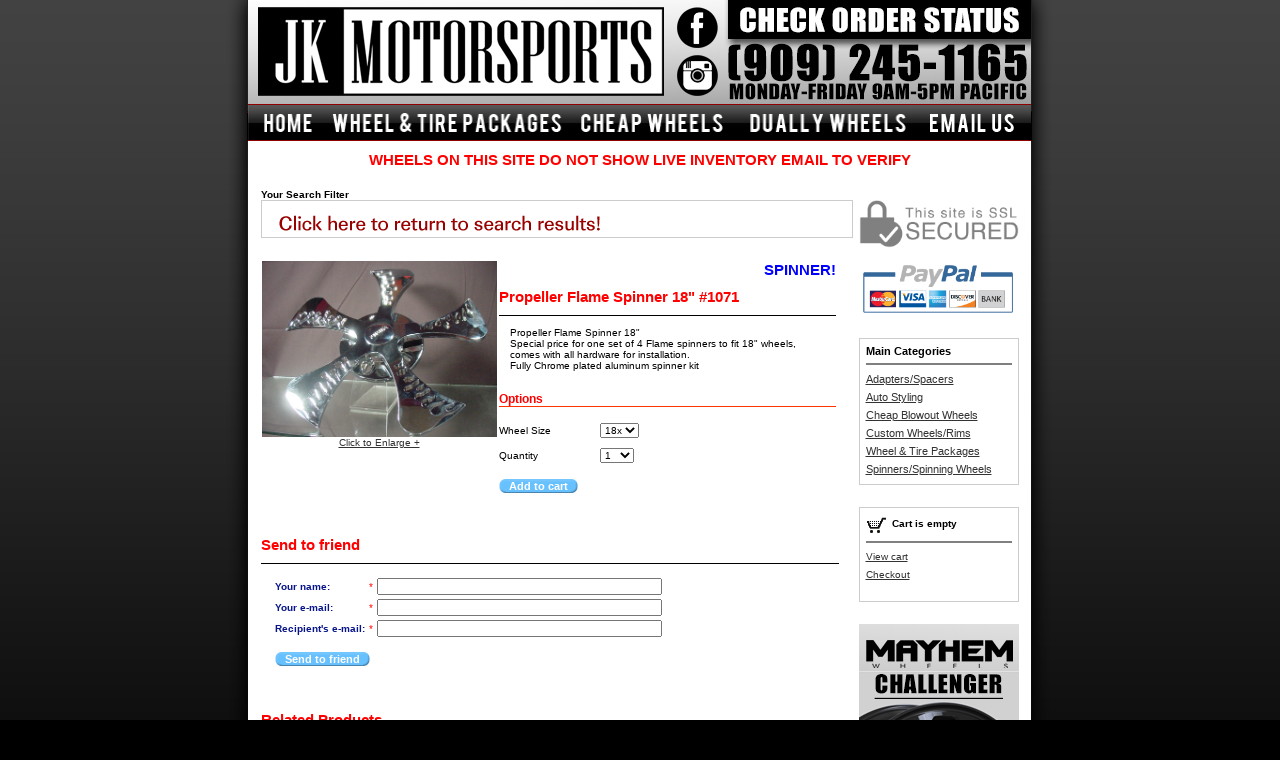

--- FILE ---
content_type: text/html
request_url: http://www.wheelsandspinners.com/product.php?productid=1071&cat=4&page=1
body_size: 12327
content:

<HTML>
<HEAD>

<TITLE>

Propeller Flame Spinner 18&quot;
 : Spinners
 : JK Motorsports
 :
 
</TITLE>

<META http-equiv="Content-Type" content="text/html; charset=iso-8859-1">
<meta property="og:url"                content="http://www.wheelsandspinners.com/" />
<meta property="og:type"               content="website" />
<meta property="og:title"              content="JK Motorsports: Custom Dually & Semi Wheels" />
<meta property="og:description"        content="We ship out 5 sets or more a week on average for the last 10 years in dually wheels and tires. We have extensive knowledge on most applications from direct bolt or custom fit with adapters. Let us help you with your next project" />
<meta property="og:image"              content="http://wheelsandspinners.com/fog.jpg" />
<META name="description" content="Propeller Flame Spinner 18'Special price for one set of 4 Flame spinners to fit 18' wheels, comes with all hardware for installation.Fully Chrome plated aluminum spinner kit The best priced Custom Wheels, Spinners, Cheap Rims, Chrome Wheels, Wheel and Tire Packages, Adapters, and more!">
<META name="keywords" content="Propeller Flame Spinner 18' Propeller Flame Spinner 18  Special price for one set of 4 Flame spinners to fit 18  wheels  comes with all hardware for installation  Fully Chrome plated aluminum spinner kit custom wheels, chrome rims, chrome wheels, cheap rims, cheap wheels, truck rims, truck wheels, 20 inch wheels, 22 inch wheels, 18 inch wheels, 24 inch wheels, spinning rims, spinner rims, wheels spinners, wheels and tires, wheel and tire packages, aftermarket wheels, racing wheels, suv wheels,">
<LINK rel="stylesheet" href="/skin1/skin1.css">
<link rel="shortcut icon" type="image/gif" href="/jk.gif" >
<link rel="stylesheet" type="text/css" href="engine1/style.css" />

<SCRIPT type="text/javascript" language="JavaScript 1.2">
<!--

//
// Enviroment identificator
//
var localIsDOM = document.getElementById?true:false;
var localIsJava = navigator.javaEnabled();
var localIsStrict = document.compatMode=='CSS1Compat';
var localPlatform = navigator.platform;
var localVersion = "0";
var localBrowser = "";
if(window.opera && localIsDOM) {
	localBrowser = "Opera";
	if(navigator.userAgent.search(/^.*Opera.([\d.]+).*$/) != -1)
		localVersion = navigator.userAgent.replace(/^.*Opera.([\d.]+).*$/, "$1");
	else if(window.print)
		localVersion = "6";
	else
		localVersion = "5";
} else if(document.all && document.all.item)
	localBrowser = 'MSIE';
if(navigator.appName=="Netscape") {
	if(!localIsDOM) {
		localBrowser = 'Netscape';
		localVersion = navigator.userAgent.replace(/^.*Mozilla.([\d.]+).*$/, "$1");
		if(localVersion != '')
			localVersion = "4";
	} else if(navigator.userAgent.indexOf("Safari") >= 0)
		localBrowser = 'Safari';
	else if(navigator.userAgent.indexOf("Netscape") >= 0)
		localBrowser = 'Netscape';
	else if(navigator.userAgent.indexOf("Firefox") >= 0)
		localBrowser = 'Firefox';
	else 
		localBrowser = 'Mozilla';
	
}
if(navigator.userAgent.indexOf("MSMSGS") >= 0)
	localBrowser = "WMessenger";
else if(navigator.userAgent.indexOf("e2dk") >= 0)
	localBrowser = "Edonkey";
else if(navigator.userAgent.indexOf("Gnutella") + navigator.userAgent.indexOf("Gnucleus") >= 0)
	localBrowser = "Gnutella";
else if(navigator.userAgent.indexOf("KazaaClient") >= 0)
	localBrowser = "Kazaa";

if(localVersion == '0' && localBrowser != '') {
	var rg = new RegExp("^.*"+localBrowser+".([\\d.]+).*$");
	localVersion = navigator.userAgent.replace(rg, "$1");
}
var localIsCookie = ((localBrowser == 'Netscape' && localVersion == '4')?(document.cookie != ''):navigator.cookieEnabled);

//
// Opener/Closer HTML block
//
function visibleBox(id,skipOpenClose) {
	elm1 = document.getElementById("open"+id);
	elm2 = document.getElementById("close"+id);
	elm3 = document.getElementById("box"+id);

	if(!elm3)
		return false;

	if (skipOpenClose) {
		elm3.style.display = (elm3.style.display == "")?"none":"";
	} else if(elm1) {
		if (elm1.style.display == "") {
			elm1.style.display = "none";
			if(elm2)
				elm2.style.display = "";
			elm3.style.display = "none";
		} else {
			elm1.style.display = "";
			if(elm2)
				elm2.style.display = "none";
			elm3.style.display = "";
		}
	}
}

//
// URL encode
//
function urlEncode(url) {
	return url.replace(/\s/g, "+").replace(/&/, "&amp;").replace(/"/, "&quot;")
}

//
// Substitute
//
function substitute(lbl) {
var x, rg;
	for(x = 1; x < arguments.length; x+=2) {
		if(arguments[x] && arguments[x+1]) {
			rg = new RegExp("\\{\\{"+arguments[x]+"\\}\\}", "gi");
			lbl = lbl.replace(rg,  arguments[x+1]);
			rg = new RegExp('~~'+arguments[x]+'~~', "gi");
			lbl = lbl.replace(rg,  arguments[x+1]);
		}
	}
	return lbl;
}









function toggleLayer( whichLayer )
{
  var elem, vis;
  if( document.getElementById ) // this is the way the standards work
    elem = document.getElementById( whichLayer );
  else if( document.all ) // this is the way old msie versions work
      elem = document.all[whichLayer];
  else if( document.layers ) // this is the way nn4 works
    elem = document.layers[whichLayer];
  vis = elem.style;
  // if the style.display value is blank we try to figure it out here
  if(vis.display==''&&elem.offsetWidth!=undefined&&elem.offsetHeight!=undefined)
    vis.display = (elem.offsetWidth!=0&&elem.offsetHeight!=0)?'block':'none';
  vis.display = (vis.display==''||vis.display=='block')?'none':'block';
} 







-->
</SCRIPT>

<script type="text/javascript">

  var _gaq = _gaq || [];
  _gaq.push(['_setAccount', 'UA-857736-3']);
  _gaq.push(['_trackPageview']);

  (function() {
    var ga = document.createElement('script'); ga.type = 'text/javascript'; ga.async = true;
    ga.src = ('https:' == document.location.protocol ? 'https://ssl' : 'http://www') + '.google-analytics.com/ga.js';
    var s = document.getElementsByTagName('script')[0]; s.parentNode.insertBefore(ga, s);
  })();

</script>



<script type="text/javascript">
function MM_swapImgRestore() { //v3.0
  var i,x,a=document.MM_sr; for(i=0;a&&i<a.length&&(x=a[i])&&x.oSrc;i++) x.src=x.oSrc;
}
function MM_preloadImages() { //v3.0
  var d=document; if(d.images){ if(!d.MM_p) d.MM_p=new Array();
    var i,j=d.MM_p.length,a=MM_preloadImages.arguments; for(i=0; i<a.length; i++)
    if (a[i].indexOf("#")!=0){ d.MM_p[j]=new Image; d.MM_p[j++].src=a[i];}}
}

function MM_findObj(n, d) { //v4.01
  var p,i,x;  if(!d) d=document; if((p=n.indexOf("?"))>0&&parent.frames.length) {
    d=parent.frames[n.substring(p+1)].document; n=n.substring(0,p);}
  if(!(x=d[n])&&d.all) x=d.all[n]; for (i=0;!x&&i<d.forms.length;i++) x=d.forms[i][n];
  for(i=0;!x&&d.layers&&i<d.layers.length;i++) x=MM_findObj(n,d.layers[i].document);
  if(!x && d.getElementById) x=d.getElementById(n); return x;
}

function MM_swapImage() { //v3.0
  var i,j=0,x,a=MM_swapImage.arguments; document.MM_sr=new Array; for(i=0;i<(a.length-2);i+=3)
   if ((x=MM_findObj(a[i]))!=null){document.MM_sr[j++]=x; if(!x.oSrc) x.oSrc=x.src; x.src=a[i+2];}
}
</script>

<script>
function orderStatusPopup() {
  window.open("https://jk-motorsports.com/order_status_form.html", "_blank", "toolbar=yes,scrollbars=yes,resizable=yes,top=800,left=600,width=400,height=400");
}
</script>

<script type="text/javascript">
	var first = "cs";
	var last = "jkmotorsports.co";
</script>

<!-- Global site tag (gtag.js) - Google Analytics -->
<script async src="https://www.googletagmanager.com/gtag/js?id=UA-166781250-1"></script>
<script>
  window.dataLayer = window.dataLayer || [];
  function gtag(){dataLayer.push(arguments);}
  gtag('js', new Date());

  gtag('config', 'UA-166781250-1');
</script>




</HEAD>
<BODY onload="MM_preloadImages('images/home_over.gif','images/wheel_tire_packages_over.gif','images/cheap_wheels_over.gif','images/dually_wheels_over.gif','images/contact_over.gif')" leftmargin="0" topmargin="0" rightmargin="0" bottomargin="0" marginwidth="0" marginheight="0
">


<!-- Your customer chat code -->
<div class="fb-customerchat"
  attribution=setup_tool
  page_id="123630974387643"
  theme_color="#000000">
</div>


<table width="100%" height="100%"  border="0" cellpadding="0" cellspacing="0">
  <tr>
    <td width="50%" rowspan="3" valign="top" background="/skin1/images/bg-left_03_03.jpg" style="background-position:top right; background-repeat:no-repeat;">&nbsp;</td>
    <td width="779" valign="top" bgcolor="#FFFFFF" style="background-repeat:no-repeat; background-position:top;" >
<div align="center">

    <img src="/images/banner2020.jpg" width="783" height="104" usemap="#image-map">
    <map name="image-map">
        <area target="" alt="facebook" title="facebook" href="https://www.facebook.com/jkmwheels" coords="473,50,426,5" shape="rect">
        <area target="" alt="instagram" title="insta" href="https://instagram.com/jkmwheels/" coords="472,98,426,55" shape="rect">
        <area target="" alt="order status" title="order" href="https://jkwheels.com/status/" coords="479,2,779,36" shape="rect">
    </map>

</div>
<table width="783" border="0" cellspacing="0" cellpadding="0">
      <tr>
        <td valign="top">
<a href="home.php" onmouseout="MM_swapImgRestore()" onmouseover="MM_swapImage('home','','images/home_over.gif',1)"><img src="images/home.gif" alt="Home" name="home" width="76" height="37" border="0" id="home" /></a><a href="wheels-tires-packages.php?cat=5" onmouseout="MM_swapImgRestore()" onmouseover="MM_swapImage('wheel and tire packages','','images/wheel_tire_packages_over.gif',1)"><img src="images/wheel_tire_packages.gif" alt="Wheel &amp; Tire Packages" name="wheel and tire packages" width="248" height="37" border="0" id="wheel and tire packages" /></a><a href="cheap-wheels.php?cat=3" onmouseout="MM_swapImgRestore()" onmouseover="MM_swapImage('cheap wheels','','images/cheap_wheels_over.gif',1)"><img src="images/cheap_wheels.gif" alt="Cheap Wheels" name="cheap wheels" width="162" height="37" border="0" id="cheap wheels" /></a><img src="images/navspace.gif" /><a href="dually-duallie-wheels.php?cat=62" onmouseout="MM_swapImgRestore()" onmouseover="MM_swapImage('dually wheels','','images/dually_wheels_over.gif',1)"><img src="images/dually_wheels.gif" alt="Dually Wheels" name="dually wheels" width="177" height="37" border="0" id="dually wheels" /></a><a href="https://jkwheels.com/contact/" onmouseout="MM_swapImgRestore()" onmouseover="MM_swapImage('contact','','images/contact_over.gif',1)"><img src="images/contact.gif" alt="Contact" name="contact" width="117" height="37" border="0" id="contact" /></a>
</td>
      </tr>
    </table>

<div align="center">
<strong>
<h1 class="red-text">WHEELS ON THIS SITE DO NOT SHOW LIVE INVENTORY EMAIL TO VERIFY</h1>
</strong>
</div>

    <!-- center space //-->
    
<br>

<!-- main area -->
<TABLE border="0" width="770" cellpadding="0" cellspacing="0" align="center">
<TR>
<TD width="6">&nbsp;</TD>
<TD valign="top">
<!-- central space -->






<B>Your Search Filter</b>

<div id="thefilter">


<a href="search.php?mode=search"><img src="/skin1/images/return.gif" border="0"></a>

</div><SCRIPT type="text/javascript" language="JavaScript 1.2">
function FormValidation() {

        if(!check_exceptions()) {
        alert(exception_msg);
        return false;
    }
	    
	if(document.getElementById('product_avail'))
	    if(document.getElementById('product_avail').value == 0) {
    	    alert("Out of stock");
        	return false;
	    }

    return true;
}
</SCRIPT>
<Br><Br>
<TABLE border="0" width="100%" cellspacing="0">
<FORM name="orderform" method="post" action="cart.php?mode=add" onsubmit="javascript: return FormValidation();">
<TR>
<TD valign="top" align="center" rowspan="2">
<a href="#" onclick="javascript:window.open('/image.php?productid=1071','product_image','width=540,height=415');"><IMG id="product_thumbnail" src="http://www.wheelsandspinners.com/product_images/t_1071.jpg" width="235" alt="Propeller Flame Spinner 18&quot;" border="0"><br>Click to Enlarge +</a><Br>&nbsp;
</TD>
<TD valign="top" width="100%">

<div align="right" style="color: #FF0000; font-weight: bold; font-size: 15px;">
<font color="blue">SPINNER!</font>
<Br>
</div>


<TABLE border="0" cellpadding="0" cellspacing="0" width=100%>
<TR> 
<TD height="15" class="DialogTitle" valign="bottom"><h1> Propeller Flame Spinner 18" #1071</h1></TD>
</TR>

<tr>
<td bgcolor="#00000" height="1"><img src="/skin1/images/spacer.gif" height="1" width="1"></td>
</tr>

<TR><TD class="DialogBorder"><TABLE border="0" cellpadding="10" cellspacing="1" width="100%">
<TR><TD class="DialogBox">
Propeller Flame Spinner 18"<br>Special price for one set of 4 Flame spinners to fit 18" wheels, comes with all hardware for installation.<br>Fully Chrome plated aluminum spinner kit

&nbsp;
</TD></TR>
</TABLE></TD></TR>
</TABLE>


<!-- PRODUCT IS NOT A WHEEL -->
<P>
<TABLE border="0" width="100%" cellpadding="0" cellspacing="0">
<TR><TD colspan="2">
<B><FONT class="ProductDetailsTitle">Options</FONT></B>
</TD></TR>
<TR><TD class="Line" height="1" colspan="2"><IMG src="/skin1/images/spacer.gif" width="1" height="1" border="0"></TD></TR>
<TR><TD colspan="2">&nbsp;</TD></TR>
<SCRIPT type="text/javascript" language="JavaScript 1.2">
var alert_msg = '';
</SCRIPT>
<SCRIPT>

//	variants array:
//	0 - array:
//		0 -taxed price
// 		1 - quantity
// 		2 - variantid if variant have thumbnail
// 		3 - weight
// 		4 - original price (without taxes)
//	1 - array: varinat options as classid => optionid
//	2 - array: taxes as taxid => tax amount
var variants = new Array();
variants[0] = new Array(new Array(195.00, 964, '', '50.00', 195.00), new Array(), new Array());
variants[0][1][1080] = 21839;

// modifiers array: as clasid => array: as optionid => array:
//	0 - price_modifier
//	1 - modifier_type
//	2 - taxes array: as taxid => tax amount
var modifiers = new Array();
// names array: as classid => class name
var names = new Array();
names[1080] = "Wheel Size";

// taxes array: as taxid => tax amount
var taxes = new Array();

// exceptions array: as exctionid => array: as clasid => optionid
var exceptions = new Array();

// product_wholesale array: as id => array:
//	0 - quantity
//	1 - next quantity
//	2 - taxed price
//	3 - taxes array: as taxid => tax amount
//	4 - original price (without taxes)
var product_wholesale = new Array();

var exception_msg = "Warning! This combination of variants of the product options cannot be selected!";
var txt_out_of_stock = "Out of stock";
var pconf_price = 0
var default_price = 195.00;
var currency_symbol = "$";
var alter_currency_symbol = "";
var alter_currency_rate = 0.87;
var image_dir = "/image.php?productid=&variantid=";
var txt_no = "No";
var list_price = 0.00;
var price = 195.00;
var orig_price = 195.00;
var current_taxes = new Array();
var mq = 50;
var dynamic_save_money_enabled = 'Y';
var is_unlimit = 'N';


function check_options() {
var cnt, flag;

	var local_taxes = taxes.slice(0);
	price = default_price;
	var wp_found = -1;

	var select_avail = 1;
	if (document.getElementById('product_avail'))
		select_avail = document.getElementById('product_avail').options[document.getElementById('product_avail').selectedIndex].value;

	// Find wholesale price
	if (product_wholesale.length  > 0 && variants.length == 0) {
		for (var x = 0; x < product_wholesale.length; x++) {
			if (product_wholesale[x][0] <= select_avail && (product_wholesale[x][1] >= select_avail || product_wholesale[x][1] == 0)) {
				price = product_wholesale[x][2];
				local_taxes = product_wholesale[x][3].slice(0);
				wp_found = x;
				break;
			}
		}
	}

	// Find variant
	for (var x = 0; x < variants.length; x++) {
		if (variants[x][1].length == 0)
			continue;
		flag = true;
		for (var c in variants[x][1]) {
			if (document.getElementById('po'+c)) {
				if (document.getElementById('po'+c).value != variants[x][1][c]) {
					flag = false;
					break;
				}
			}
		}

		// If variant found ...
		if (flag) {
			price = variants[x][0][0];
			orig_price = variants[x][0][4];
			avail = variants[x][0][1];
			for (var t in local_taxes)
				if (variants[x][2][t])
					local_taxes[t] = parseFloat(variants[x][2][t]);
			if (variants[x][0][2] != '' && document.getElementById('product_thumbnail'))
				document.getElementById('product_thumbnail').src = image_dir+variants[x][0][2];
			if (document.getElementById('product_weight'))
				document.getElementById('product_weight').innerHTML = variants[x][0][3];
			break;
		}
	}

	if (pconf_price > 0)
		price = pconf_price;

	// Find modifiers
	var add_price = 0;
	for (var x in modifiers) {
		if (document.getElementById('po'+x).value) {
			if (modifiers[x][document.getElementById('po'+x).value]) {
				add_price += parseFloat(modifiers[x][document.getElementById('po'+x).value][1] == '$'?modifiers[x][document.getElementById('po'+x).value][0]:(price*modifiers[x][document.getElementById('po'+x).value][0]/100));
				for (var t in local_taxes) {
					if (modifiers[x][document.getElementById('po'+x).value][2][t]) {
						local_taxes[t] = parseFloat(local_taxes[t])+parseFloat(modifiers[x][document.getElementById('po'+x).value][1] == '$'?modifiers[x][document.getElementById('po'+x).value][2][t]:(orig_price*modifiers[x][document.getElementById('po'+x).value][0]/100*modifiers[x][document.getElementById('po'+x).value][2][t]/100));
					}
				}
			}
		}
	}
	price += add_price;

	// Update taxes
	for (var t in local_taxes) {
		if(document.getElementById('tax_'+t))
			document.getElementById('tax_'+t).innerHTML = currency_symbol+price_format(local_taxes[t], 2);
		current_taxes[t] = local_taxes[t];
	}

	// Update price
	if (document.getElementById('product_price'))
		document.getElementById('product_price').innerHTML = currency_symbol+price_format(price, 2);

	// Update alt. price
	if (alter_currency_rate > 0 && alter_currency_symbol != "" && document.getElementById('product_alt_price'))
		document.getElementById('product_alt_price').innerHTML = "("+alter_currency_symbol+" "+price_format(price*alter_currency_rate, 2)+")";

	// Update Save %
	if (document.getElementById('save_percent') && list_price > 0 && dynamic_save_money_enabled == 'Y')
		document.getElementById('save_percent').innerHTML = (price < list_price) ? Math.round(100-(price/list_price)*100) : '0';

	if ((mq > 0 && avail > mq) || is_unlimit == 'Y')
		avail = mq;

	// Update product quantity
	if (document.getElementById('product_avail_txt'))
		document.getElementById('product_avail_txt').innerHTML = ((avail > 0)?(flag?avail:product_avail):txt_no);
	select_avail = min_avail;
	// Update product quantity selector
	if (document.getElementById('product_avail')) {
		if (document.getElementById('product_avail').options) {
			if (!isNaN(min_avail) && !isNaN(avail)) {
				var first_value = -1;
				if (document.getElementById('product_avail').options[0])
					first_value = document.getElementById('product_avail').options[0].value;
				if (first_value == min_avail) {
					if ((avail-min_avail+1) != document.getElementById('product_avail').options.length) {
						if (document.getElementById('product_avail').options.length > avail) {
							cnt = document.getElementById('product_avail').options.length;
							for (var x = avail; x < cnt; x++)
								document.getElementById('product_avail').options[document.getElementById('product_avail').options.length-1] = null;
						} else {
							cnt = document.getElementById('product_avail').options.length;
							for (var x = cnt+1; x <= avail; x++)
								document.getElementById('product_avail').options[cnt++] = new Option(x, x);
						}
					}
				} else {
					while (document.getElementById('product_avail').options.length > 0)
						document.getElementById('product_avail').options[0] = null;
					cnt = 0;
					for (var x = min_avail; x <= avail; x++)
						document.getElementById('product_avail').options[cnt++] = new Option(x, x);
				}
				if (document.getElementById('product_avail').options.length == 0)
					document.getElementById('product_avail').options[0] = new Option(txt_out_of_stock, 0);
			}
		}
		select_avail = document.getElementById('product_avail').options[document.getElementById('product_avail').selectedIndex].value;
	}

	// Update wholesale prices table
	if (product_wholesale.length  > 0 && variants.length == 0) {
		found = false;
		for (var x = 0; x < product_wholesale.length; x++) {
			if (!document.getElementById('wp'+x))
				continue;
			var wp_add_price = product_wholesale[x][2];
			for (var y in modifiers) {
				if (document.getElementById('po'+y).value) {
					if (modifiers[y][document.getElementById('po'+y).value]) {
						wp_add_price += parseFloat(modifiers[y][document.getElementById('po'+y).value][1] == '$' ? modifiers[y][document.getElementById('po'+y).value][0] : (product_wholesale[x][2]*modifiers[y][document.getElementById('po'+y).value][0]/100));
					}
				}
			}
			document.getElementById('wp'+x).innerHTML = currency_symbol+price_format(wp_add_price, 2);
		}
	}

	if ((alert_msg == 'Y') && (min_avail > avail))
		alert(txt_out_of_stock);
	
	// Check exceptions
	var ex_flag = check_exceptions();
	if (!ex_flag && (alert_msg == 'Y'))
		alert(exception_msg);
			
	if (document.getElementById('exception_msg'))
		document.getElementById('exception_msg').innerHTML = (ex_flag ? '' : exception_msg+"<BR><BR>");

	return true;
}

function check_exceptions() {
var x, cnt;

	for(x in exceptions) {
        flag = true;
        for(c in exceptions[x])
            if(document.getElementById('po'+c).value != exceptions[x][c]) {
                flag = false;
                break;
            }
		if(flag)
			return false;
	}
	return true;
}

function price_format(price, precision) {
var x, cnt, top, botom;
	precision = Math.pow(10, precision);
	price = Math.round(price*precision)/precision;
	top = Math.floor(price);
	bottom = Math.round((price-top)*precision)+precision;
	top = top+"";
	bottom = bottom+"";
	cnt = 0;
	for(x = top.length; x >= 0; x--) {
		if(cnt%3 == 0 && cnt > 0 && x > 0)
			top = top.substr(0,x)+","+top.substr(x,top.length);
		cnt++;
	}
	price = top+"."+bottom.substr(1,bottom.length);
	return price;
}

function product_option(classid) {
	if(!isNaN(classid)) {
		return document.getElementById(classid);
	} else if(names) {
		var x;
		for(x in names) {
			if(names[x] == classid) {
				if(document.getElementById('po'+x)) {
					return document.getElementById('po'+x);
				}
				break;
			}
		}
	}
	return false;
}

function product_options(name) {
var x;
	if(names)
		for(x in names)
			if(names[x] == name) {
				if(document.getElementById('po'+x)) {
					var obj = document.getElementById('po'+x);
					return (obj.type == 'select-one')?obj.options[obj.selectedIndex].text:obj.value;
				}
				break;
			}
	return false;
}

</SCRIPT>
<TR>
<TD valign="middle" height="25">Wheel Size</TD>
<TD valign="middle">
<SELECT id="po1080" name="product_options[1080]" onchange="javascript: check_options();">
<OPTION value="21839" selected>18x</OPTION>
</SELECT>
</TD>
</TR>


<TR><TD height="25" width="30%">Quantity</TD>
<TD>


<SCRIPT type="text/javascript" language="JavaScript 1.2">
var min_avail = 1;
var avail = 51-1;
var product_avail = 964;
</SCRIPT>
<SELECT id="product_avail" name="amount" onchange="check_options();">
<OPTION value="1" >1</OPTION>
<OPTION value="2" >2</OPTION>
<OPTION value="3" >3</OPTION>
<OPTION value="4" >4</OPTION>
<OPTION value="5" >5</OPTION>
<OPTION value="6" >6</OPTION>
<OPTION value="7" >7</OPTION>
<OPTION value="8" >8</OPTION>
<OPTION value="9" >9</OPTION>
<OPTION value="10" >10</OPTION>
<OPTION value="11" >11</OPTION>
<OPTION value="12" >12</OPTION>
<OPTION value="13" >13</OPTION>
<OPTION value="14" >14</OPTION>
<OPTION value="15" >15</OPTION>
<OPTION value="16" >16</OPTION>
<OPTION value="17" >17</OPTION>
<OPTION value="18" >18</OPTION>
<OPTION value="19" >19</OPTION>
<OPTION value="20" >20</OPTION>
<OPTION value="21" >21</OPTION>
<OPTION value="22" >22</OPTION>
<OPTION value="23" >23</OPTION>
<OPTION value="24" >24</OPTION>
<OPTION value="25" >25</OPTION>
<OPTION value="26" >26</OPTION>
<OPTION value="27" >27</OPTION>
<OPTION value="28" >28</OPTION>
<OPTION value="29" >29</OPTION>
<OPTION value="30" >30</OPTION>
<OPTION value="31" >31</OPTION>
<OPTION value="32" >32</OPTION>
<OPTION value="33" >33</OPTION>
<OPTION value="34" >34</OPTION>
<OPTION value="35" >35</OPTION>
<OPTION value="36" >36</OPTION>
<OPTION value="37" >37</OPTION>
<OPTION value="38" >38</OPTION>
<OPTION value="39" >39</OPTION>
<OPTION value="40" >40</OPTION>
<OPTION value="41" >41</OPTION>
<OPTION value="42" >42</OPTION>
<OPTION value="43" >43</OPTION>
<OPTION value="44" >44</OPTION>
<OPTION value="45" >45</OPTION>
<OPTION value="46" >46</OPTION>
<OPTION value="47" >47</OPTION>
<OPTION value="48" >48</OPTION>
<OPTION value="49" >49</OPTION>
<OPTION value="50" >50</OPTION>
</SELECT>
</TD></TR>
<TR><TD colspan="2">
<INPUT type="hidden" name="mode" value="add">
<BR>





<TABLE border="0" cellspacing="0" cellpadding="0" onclick="javascript: if(FormValidation()) document.orderform.submit();" style="cursor: pointer;" valign="middle">
<TR><TD><IMG src="/skin1/images/but1.gif" width="7" height="14" border="0"></TD>
<TD class="Button" valign="middle" nowrap><FONT class="Button">&nbsp;Add to cart&nbsp;</FONT></TD>
<TD><IMG src="/skin1/images/but2.gif" width="7" height="14" border="0"></TD></TR>
</TABLE>

&nbsp;&nbsp;&nbsp;&nbsp;&nbsp;&nbsp;&nbsp;&nbsp;
<BR><BR>
</TD>
</TR></TABLE>

</TD>
<TD align="right" valign="top" width="60">
</TD>
</TR>
<INPUT type="hidden" name="productid" value="1071">
<INPUT type="hidden" name="cat" value="4">
<INPUT type="hidden" name="page" value="1">
</FORM>
</TABLE>





<P>
<P>
<SCRIPT type="text/javascript" language="JavaScript 1.2">
var requiredFields = new Array();
requiredFields[0] = new Array('send_name', "Your name", false);
requiredFields[1] = new Array('send_from', "Your e-mail", false);
requiredFields[2] = new Array('send_to', "Recipient's e-mail", false);
</SCRIPT>
<SCRIPT type="text/javascript">

var lbl_required_field_is_empty = "The required field '~~field~~' is empty!";

function checkRequired(id) {
var errors = new Array();
var x, true_id, type;
var cnt = 0;
var id_element = -1;

	if(!requiredFields)
		return true;
	if(requiredFields.length == 0)
		return true;

	if(id) {
		for(x = 0; x < requiredFields.length; x++)
			if(requiredFields[x][0] == id) {
				id_element = x;
				break;
			}
	}

	for(x = 0; x < requiredFields.length; x++) {
		if(x != id_element && id_element != -1)
			continue;
		if(requiredFields[x].length > 2)
			true_id = ((requiredFields[x][2] && document.getElementById("_"+requiredFields[x][0]))?"_":"")+requiredFields[x][0];
		else
			true_id = ((document.getElementById("_"+requiredFields[x][0]))?"_":"")+requiredFields[x][0];
		if(document.getElementById(true_id)) {
			type = document.getElementById(true_id).type;
			if(document.getElementById(true_id).value == '' && (type == 'text' || type == 'password' || type == 'textarea'))
				errors[cnt++] = new Array(requiredFields[x][1],true_id);
		}
	}

	if(errors.length == 0)
		return true;

	if(lbl_required_field_is_empty != '')
		alert(lbl_required_field_is_empty.replace(/~~field~~/gi, errors[0][0]));
	else
		alert(errors[0][0]);

	if(!document.getElementById(errors[0][1]).disabled && document.getElementById(errors[0][1]).type != 'hidden')
		document.getElementById(errors[0][1]).focus();
	
	return false;
}

</SCRIPT>
<SCRIPT type="text/javascript" language="JavaScript 1.2">
function checkEmailAddress(field, empty_err) {
var err = false;
var res, x;
	if(!field)
		return true;

	if(field.value.length == 0) {
		if(empty_err != 'Y')
			return true;
		else
			err = true;
	}

	var arrEmail = field.value.split('@');
	if(arrEmail.length != 2 || arrEmail[0].length < 1)
		err = true;
	if(!err) {
		if(arrEmail[0].length > 2)
			res = arrEmail[0].search(/^[-\w][-\.\w]+[-\w]$/gi);
		else
			res = arrEmail[0].search(/^[-\w]+$/gi);
		if(res == -1)
			err = true;
	}
	if(!err) {
		var arr2Email = arrEmail[1].split('.');
		if(arr2Email.length < 2)
			err = true;
	}
	if(!err) {
		var domenTail = arr2Email[arr2Email.length-1];
		var _arr2Email = new Array();
		for(x = 0; x < arr2Email.length-1; x++)
			_arr2Email[x] = arr2Email[x];
		arr2Email = _arr2Email;
		var domen = arr2Email.join('.');
		res = domen.search(/^[-!#\$%&*+\\\/=?\.\w^`{|}~]+$/gi);
		if(res == -1)
			err = true;
		res = domenTail.search(/^[a-zA-Z]+$/gi);
		if(res == -1 || domenTail.length < 2 || domenTail.length > 6)
			err = true;
	}
//	/^([-\w][-\.\w]*)?[-\w]@([-!#\$%&*+\\\/=?\w^`{|}~]+\.)+[a-zA-Z]{2,6}$/gi

	if (err) {
		alert("E-mail address is invalid! Please correct");
		field.focus();
		field.select();
	}
	return !err;
}
</SCRIPT>

<TABLE border="0" cellpadding="0" cellspacing="0" width=100%>
<TR> 
<TD height="15" class="DialogTitle" valign="bottom"><h1> Send to friend</h1></TD>
</TR>

<tr>
<td bgcolor="#00000" height="1"><img src="/skin1/images/spacer.gif" height="1" width="1"></td>
</tr>

<TR><TD class="DialogBorder"><TABLE border="0" cellpadding="10" cellspacing="1" width="100%">
<TR><TD class="DialogBox"><TABLE border="0">
<FORM action="product.php" method="post" name="send">
<INPUT type="hidden" name="mode" value="send">
<INPUT type="hidden" name="productid" value="1071">

<TR>
    <TD class="FormButton">Your name:</TD>
	<TD><FONT class="Star">*</FONT></TD>
    <TD><INPUT id="send_name" type="text" size="45" name="name"></TD>
</TR>

<TR>
	<TD class="FormButton">Your e-mail:</TD>
	<TD><FONT class="Star">*</FONT></TD>
	<TD><INPUT id="send_from" type="text" size="45" name="from" onchange="javascript: checkEmailAddress(this);"></TD>
</TR>

<TR>
    <TD class="FormButton">Recipient's e-mail:</TD>
	<TD><FONT class="Star">*</FONT></TD>
    <TD><INPUT id="send_to" type="text" size="45" name="email" onchange="javascript: checkEmailAddress(this);"></TD>
</TR> 

<TR>
	<TD colspan="3"><BR>




<TABLE border="0" cellspacing="0" cellpadding="0" onclick="javascript: if(checkRequired('')) document.send.submit();" style="cursor: pointer;" valign="middle">
<TR><TD><IMG src="/skin1/images/but1.gif" width="7" height="14" border="0"></TD>
<TD class="Button" valign="middle" nowrap><FONT class="Button">&nbsp;Send to friend&nbsp;</FONT></TD>
<TD><IMG src="/skin1/images/but2.gif" width="7" height="14" border="0"></TD></TR>
</TABLE>

</TD>
</TR>

</FORM>

</TABLE>


&nbsp;
</TD></TR>
</TABLE></TD></TR>
</TABLE>
<P>
<P>
<TABLE border="0" cellpadding="0" cellspacing="0" width=100%>
<TR> 
<TD height="15" class="DialogTitle" valign="bottom"><h1> Related Products</h1></TD>
</TR>

<tr>
<td bgcolor="#00000" height="1"><img src="/skin1/images/spacer.gif" height="1" width="1"></td>
</tr>

<TR><TD class="DialogBorder"><TABLE border="0" cellpadding="10" cellspacing="1" width="100%">
<TR><TD class="DialogBox"><LI>
<A href="product.php?productid=487"><FONT class="ItemsList">Lorenzo WL18</FONT></A>
</LI>
<LI>
<A href="product.php?productid=618"><FONT class="ItemsList">ION Alloy 121</FONT></A>
</LI>
<LI>
<A href="product.php?productid=1605"><FONT class="ItemsList">Giovanna BARCELONA</FONT></A>
</LI>
<LI>
<A href="product.php?productid=1710"><FONT class="ItemsList">Speedy LITE-5</FONT></A>
</LI>
<LI>
<A href="product.php?productid=1820"><FONT class="ItemsList">Velocity VW118</FONT></A>
</LI>
<LI>
<A href="product.php?productid=2437"><FONT class="ItemsList">Avenue A603</FONT></A>
</LI>
<LI>
<A href="product.php?productid=2786"><FONT class="ItemsList">17" V-TEC Series 395 Black w/ 33" Tires Package</FONT></A>
</LI>
<LI>
<A href="product.php?productid=2872"><FONT class="ItemsList">26" Dcenti Series DW29 Chrome Package</FONT></A>
</LI>
<LI>
<A href="product.php?productid=2969"><FONT class="ItemsList">Factory Reproductions 2007 1500 Silverado Silver</FONT></A>
</LI>
<LI>
<A href="product.php?productid=3107"><FONT class="ItemsList">XD Series Machete Satin Black 20" And 17"</FONT></A>
</LI>

&nbsp;
</TD></TR>
</TABLE></TD></TR>
</TABLE>
<P>
<SCRIPT type="text/javascript" language="JavaScript 1.2">
check_options();
</SCRIPT>

<!-- /central space -->
&nbsp;</TD>
<TD width="20">&nbsp;</TD>
<TD width="150" valign="top">

<!-- right column //-->

<br>
<img src="/sslseal.png" width="100%"><br><br>
<img src="/payments.png" width="100%"><br>


<Br><Br>
<TABLE border="0" cellpadding="0" cellspacing="0" width="100%">
<TR> 
<TD class="VertMenuBorder">
 
<TABLE border="0" cellpadding="1" cellspacing="1" width="100%">

<TR> 
<TD class="VertMenuBox"> 
 <TABLE border="0" cellpadding="5" cellspacing="0" width="100%">
 <TR> 
 <TD><FONT class="CategoriesList">
<b>Main Categories</b><BR>
<hr size="1" noshade="" class="VertMenuHr">
<A href="home.php?cat=2" class="VertMenuItems">Adapters/Spacers</A><br>
<A href="home.php?cat=49" class="VertMenuItems">Auto Styling</a><br>
<A href="cheap-wheels.php?cat=3" class="VertMenuItems">Cheap Blowout Wheels</A><br>
<A href="http://www.wheelsandspinners.com" class="VertMenuItems">Custom Wheels/Rims</A><br>
<A href="wheels-tires-packages.php?cat=5" class="VertMenuItems">Wheel & Tire Packages</A><br>
<A href="spinners.php?cat=4" class="VertMenuItems">Spinners/Spinning Wheels</A>

</FONT>

<BR>
</TD></TR>
 </TABLE>
</TD></TR>
</TABLE>
</TD></TR>
</TABLE><Br><Br>
<TABLE border="0" cellpadding="0" cellspacing="0" width="100%">
<TR> 
<TD class="VertMenuBorder">
 
<TABLE border="0" cellpadding="1" cellspacing="1" width="100%">

<TR> 
<TD class="VertMenuBox"> 
 <TABLE border="0" cellpadding="5" cellspacing="0" width="100%">
 <TR> 
 <TD><TABLE border="0" cellpadding="1" cellspacing="0">
<TR>
<TD rowspan="2" width="23">
<IMG border="0" src="/skin1/images/cart_empty.gif" width="19" height="16"></TD>
<TD class="VertMenuItems"><CENTER><B>Cart is empty</B></CENTER></TD>
</TR>
<TR>
<TD class="VertMenuItems"></TD>
</TR>
</TABLE>
<HR size="1" NOSHADE class="VertMenuHr"><A href="cart.php" class="VertMenuItems">View cart</A><BR>
<A href="cart.php?mode=checkout" class="VertMenuItems">Checkout</A><BR>

<BR>
</TD></TR>
 </TABLE>
</TD></TR>
</TABLE>
</TD></TR>
</TABLE><BR><Br>
<div align="center"><a href="https://www.wheelsandspinners.com/product.php?productid=3193"><img src="/ad160x600.jpg"></a></div>
<Br><Br>


<TABLE border="0" cellpadding="0" cellspacing="0" width="100%">
<TR> 
<TD class="VertMenuBorder">
 
<TABLE border="0" cellpadding="1" cellspacing="1" width="100%">

<TR> 
<TD class="VertMenuBox"> 
 <TABLE border="0" cellpadding="5" cellspacing="0" width="100%">
 <TR> 
 <TD>
<FONT class="CategoriesList">

<b>Popular Searches</b><BR>
<hr size="1" noshade="" class="VertMenuHr">

<a href="custom-wheels.php">custom wheels</a>		<br />
  <a href="autosearch.php?finish=Chrome">chrome wheels &amp; rims</a> <br />
  <a href="cheap-wheels.php?cat=3">cheap rims &amp; wheels</a><br />
  <a href="custom-wheels.php?dd=aftermarket-wheels">aftermarket wheels</a> <br />
  <a href="custom-wheels.php#truck-rims-wheels">truck rims &amp; wheels</a><br />
  <a href="custom-wheels.php#racing-rims-wheels">racing rims &amp; wheels</a><br />
  <a href="spinners.php">spinners</a> <br />

<TABLE align="right">
<TR>
<TD><A href="javascript:void(0);" onClick="visibleBox('8')"><em style="font-size:11px;">more?</em></A></TD>
<TD id="open8" style="display: none; cursor: hand;" onClick="visibleBox('8')"><IMG src="/skin1/images/minus.gif" border="0" align="absmiddle"></TD>
<TD id="close8" style="cursor: hand;" onClick="visibleBox('8')"><IMG src="/skin1/images/plus.gif" border="0" align="absmiddle"></TD>
</TR>
</TABLE>

<div id="box8" name="box8" style="display:none;">
  <a href="spinners.php?dd=spinning-rims">spinning rims</a><br />
  <a href="custom-wheels.php#suv-wheels">suv wheels</a><br />
  <a href="custom-wheels.php#off-road-wheels">off road wheels</a><br />
  <a href="home.php?makeid=3&amp;dd=bmw-wheels">bmw wheels</a><br />
  <a href="home.php?makeid=6&amp;dd=corvette-wheels">corvette wheels</a><br />
  <a href="home.php?makeid=10&amp;dd=corvette-wheels">mustang wheels</a><br />
  <a href="spinners.php?dd=spinning-rims">spinner rims</a><br />
  <a href="spinners.php">spinner wheels</a><br />
  <a href="wheels-tires-packages.php?cat=5">wheels and tires</a><br />
  <a href="wire-wheels.php">wire wheels &amp; rims</a><br />  
  <a href="custom-wheels.php#big-rims">big rims</a><br />
  <a href="autosearch.php?finish=Polished/Machined">alloy wheels</a><br />
  <a href="autosearch.php?finish=Polished/Machined">steel wheels</a><br />
  <a href="autosearch.php?finish=Gray/Black">aluminum wheels</a><br />
  <a href="autosearch.php?finish=Gray/Black">black wheels</a><br />
  <a href="autosearch.php?dia=17&amp;dd=17-inch-rims">17 inch rims</a><br />
  <a href="autosearch.php?dia=18&amp;dd=18-inch-rims">18 inch rims</a><br />
  <a href="autosearch.php?dia=19&amp;dd=19-inch-rims">19 inch rims</a><br />
  <a href="autosearch.php?dia=20&amp;dd=20-inch-rims">20 inch rims</a><br />
  <a href="autosearch.php?dia=21&amp;dd=21-inch-rims">21 inch rims</a><br />
  <a href="autosearch.php?dia=22&amp;dd=22-inch-rims">22 inch rims</a><br />
  <a href="autosearch.php?dia=23&amp;dd=23-inch-rims">23 inch rims</a><br />
  <a href="autosearch.php?dia=24&amp;dd=24-inch-rims">24 inch rims</a><br />
  <a href="autosearch.php?dia=26&amp;dd=26-inch-rims">26 inch rims</a><br />
  <a href="autosearch.php?dia=28&amp;dd=28-inch-rims">28 inch rims</a><br />
  <a href="autosearch.php?dia=30&amp;dd=30-inch-rims">30 inch rims</a><br />
  <a href="autosearch.php?dia=17&amp;dd=17-inch-rims">17 inch wheels</a><br />
  <a href="autosearch.php?dia=18&amp;dd=18-inch-wheels">18 inch wheels</a><br />
  <a href="autosearch.php?dia=19&amp;dd=19-inch-wheels">19 inch wheels</a><br />
  <a href="autosearch.php?dia=20&amp;dd=20-inch-wheels">20 inch wheels</a><br />
  <a href="autosearch.php?dia=21&amp;dd=21-inch-wheels">21 inch wheels</a><br />
  <a href="autosearch.php?dia=22&amp;dd=22-inch-wheels">22 inch wheels</a><br />
  <a href="autosearch.php?dia=23&amp;dd=23-inch-wheels">23 inch wheels</a><br />
  <a href="autosearch.php?dia=24&amp;dd=24-inch-wheels">24 inch wheels</a><br />
  <a href="autosearch.php?dia=26&amp;dd=26-inch-wheels">26 inch wheels</a><br />
  <a href="autosearch.php?dia=28&amp;dd=28-inch-wheels">28 inch wheels</a><br />
  <a href="autosearch.php?dia=30&amp;dd=30-inch-wheels">30 inch wheels</a>
</div>

<BR>
</TD></TR>
 </TABLE>
</TD></TR>
</TABLE>
</TD></TR>
</TABLE>











<IMG src="/skin1/images/spacer.gif" width="150" height="1" border="0">
<BR><BR>

<TABLE border="0" cellpadding="0" cellspacing="0" width="100%">
<TR> 
<TD class="VertMenuBorder">
 
<TABLE border="0" cellpadding="1" cellspacing="1" width="100%">

<TR> 
<TD class="VertMenuBox"> 
 <TABLE border="0" cellpadding="5" cellspacing="0" width="100%">
 <TR> 
 <TD>
<b>Manufacturers</b></br>
<hr size="1" noshade="" class="VertMenuHr">
<A href="manufacturers.php?manufacturerid=54" class="VertMenuItems">Akita Racing</A>, &nbsp;

<A href="manufacturers.php?manufacturerid=6" class="VertMenuItems">Akuza Road Concepts</A>, &nbsp;

<A href="manufacturers.php?manufacturerid=14" class="VertMenuItems">Alba</A>, &nbsp;

<A href="manufacturers.php?manufacturerid=133" class="VertMenuItems">American Eagle Wheels</A>, &nbsp;

<A href="manufacturers.php?manufacturerid=101" class="VertMenuItems">American Racing</A>, &nbsp;

<A href="manufacturers.php?manufacturerid=15" class="VertMenuItems">Asanti</A>, &nbsp;

<A href="manufacturers.php?manufacturerid=150" class="VertMenuItems">Asanti Black Label</A>, &nbsp;

<A href="manufacturers.php?manufacturerid=139" class="VertMenuItems">ATX Series</A>, &nbsp;

<A href="manufacturers.php?manufacturerid=126" class="VertMenuItems">Avenue</A>, &nbsp;

<A href="manufacturers.php?manufacturerid=48" class="VertMenuItems">Baccarat</A>, &nbsp;

<A href="manufacturers.php?manufacturerid=100" class="VertMenuItems">Ballistic Offroad</A>, &nbsp;

<A href="manufacturers.php?manufacturerid=110" class="VertMenuItems">Bazo</A>, &nbsp;

<A href="manufacturers.php?manufacturerid=95" class="VertMenuItems">Black Ice Alloys</A>, &nbsp;

<A href="manufacturers.php?manufacturerid=94" class="VertMenuItems">BMF</A>, &nbsp;

<A href="manufacturers.php?manufacturerid=12" class="VertMenuItems">Bonetti</A>, &nbsp;

<A href="manufacturers.php?manufacturerid=148" class="VertMenuItems">Cali Offroad</A>, &nbsp;

<A href="manufacturers.php?manufacturerid=102" class="VertMenuItems">Carroll Shelby</A>, &nbsp;

<A href="manufacturers.php?manufacturerid=135" class="VertMenuItems">Cattivo</A>, &nbsp;

<A href="manufacturers.php?manufacturerid=33" class="VertMenuItems">Concept Neeper</A>, &nbsp;

<A href="manufacturers.php?manufacturerid=131" class="VertMenuItems">Dcenti</A>, &nbsp;

<A href="manufacturers.php?manufacturerid=52" class="VertMenuItems">Detroit</A>, &nbsp;

<A href="manufacturers.php?manufacturerid=7" class="VertMenuItems">Devino Road Concepts</A>, &nbsp;

<A href="manufacturers.php?manufacturerid=16" class="VertMenuItems">Diamo</A>, &nbsp;

<A href="manufacturers.php?manufacturerid=81" class="VertMenuItems">Diablo</A>, &nbsp;

<A href="manufacturers.php?manufacturerid=50" class="VertMenuItems">DIP</A>, &nbsp;

<A href="manufacturers.php?manufacturerid=125" class="VertMenuItems">Divinity</A>, &nbsp;

<A href="manufacturers.php?manufacturerid=105" class="VertMenuItems">Divinity Racing</A>, &nbsp;

<A href="manufacturers.php?manufacturerid=122" class="VertMenuItems">Dolce</A>, &nbsp;

<A href="manufacturers.php?manufacturerid=71" class="VertMenuItems">Double-G</A>, &nbsp;

<A href="manufacturers.php?manufacturerid=35" class="VertMenuItems">Driv / Driv Offroad</A>, &nbsp;

<A href="manufacturers.php?manufacturerid=30" class="VertMenuItems">DUB</A>, &nbsp;

<A href="manufacturers.php?manufacturerid=146" class="VertMenuItems">DV8 Off Road</A>, &nbsp;

<A href="manufacturers.php?manufacturerid=79" class="VertMenuItems">D'Vinci</A>, &nbsp;

<A href="manufacturers.php?manufacturerid=17" class="VertMenuItems">Enkei</A>, &nbsp;

<A href="manufacturers.php?manufacturerid=137" class="VertMenuItems">Envy</A>, &nbsp;

<A href="manufacturers.php?manufacturerid=88" class="VertMenuItems">F5</A>, &nbsp;

<A href="manufacturers.php?manufacturerid=104" class="VertMenuItems">Factory Reproductions</A>, &nbsp;

<A href="manufacturers.php?manufacturerid=44" class="VertMenuItems">Fierro</A>, &nbsp;

<A href="manufacturers.php?manufacturerid=46" class="VertMenuItems">Focal</A>, &nbsp;

<A href="manufacturers.php?manufacturerid=31" class="VertMenuItems">Foose</A>, &nbsp;

<A href="manufacturers.php?manufacturerid=65" class="VertMenuItems">Forte</A>, &nbsp;

<A href="manufacturers.php?manufacturerid=124" class="VertMenuItems">Forza</A>, &nbsp;

<A href="manufacturers.php?manufacturerid=113" class="VertMenuItems">Fuel Off-Road</A>, &nbsp;

<A href="manufacturers.php?manufacturerid=42" class="VertMenuItems">Gazario</A>, &nbsp;

<A href="manufacturers.php?manufacturerid=67" class="VertMenuItems">Gianelle Designs</A>, &nbsp;

<A href="manufacturers.php?manufacturerid=10" class="VertMenuItems">Gino</A>, &nbsp;

<A href="manufacturers.php?manufacturerid=66" class="VertMenuItems">Giovanna</A>, &nbsp;

<A href="manufacturers.php?manufacturerid=69" class="VertMenuItems">Giovanna Forged</A>, &nbsp;

<A href="manufacturers.php?manufacturerid=39" class="VertMenuItems">Gitano</A>, &nbsp;

<A href="manufacturers.php?manufacturerid=87" class="VertMenuItems">Golden</A>, &nbsp;

<A href="manufacturers.php?manufacturerid=18" class="VertMenuItems">Helo</A>, &nbsp;

<A href="manufacturers.php?manufacturerid=61" class="VertMenuItems">Hildebrandt</A>, &nbsp;

<A href="manufacturers.php?manufacturerid=90" class="VertMenuItems">Hoyo</A>, &nbsp;

<A href="manufacturers.php?manufacturerid=141" class="VertMenuItems">Hostile Wheels</A>, &nbsp;

<A href="manufacturers.php?manufacturerid=19" class="VertMenuItems">Ice Metal</A>, &nbsp;

<A href="manufacturers.php?manufacturerid=106" class="VertMenuItems">ICCE</A>, &nbsp;

<A href="manufacturers.php?manufacturerid=3" class="VertMenuItems">Incubus Alloys</A>, &nbsp;

<A href="manufacturers.php?manufacturerid=41" class="VertMenuItems">ION Alloy</A>, &nbsp;

<A href="manufacturers.php?manufacturerid=78" class="VertMenuItems">ION Forged</A>, &nbsp;

<A href="manufacturers.php?manufacturerid=129" class="VertMenuItems">Ion Alloy Trailer Wheels</A>, &nbsp;

<A href="manufacturers.php?manufacturerid=37" class="VertMenuItems">Jaagruti</A>, &nbsp;

<A href="manufacturers.php?manufacturerid=34" class="VertMenuItems">Jesse James</A>, &nbsp;

<A href="manufacturers.php?manufacturerid=120" class="VertMenuItems">Katana</A>, &nbsp;

<A href="manufacturers.php?manufacturerid=64" class="VertMenuItems">Ka-Rizzma</A>, &nbsp;

<A href="manufacturers.php?manufacturerid=20" class="VertMenuItems">KMC</A>, &nbsp;

<A href="manufacturers.php?manufacturerid=70" class="VertMenuItems">KOKO KUTURE</A>, &nbsp;

<A href="manufacturers.php?manufacturerid=21" class="VertMenuItems">Lexani</A>, &nbsp;

<A href="manufacturers.php?manufacturerid=22" class="VertMenuItems">Lorenzo</A>, &nbsp;

<A href="manufacturers.php?manufacturerid=115" class="VertMenuItems">Martin Brothers Alloy</A>, &nbsp;

<A href="manufacturers.php?manufacturerid=130" class="VertMenuItems">Mayhem</A>, &nbsp;

<A href="manufacturers.php?manufacturerid=47" class="VertMenuItems">Mazzi</A>, &nbsp;

<A href="manufacturers.php?manufacturerid=80" class="VertMenuItems">Menzari</A>, &nbsp;

<A href="manufacturers.php?manufacturerid=108" class="VertMenuItems">Merceli</A>, &nbsp;

<A href="manufacturers.php?manufacturerid=128" class="VertMenuItems">Method Race Wheels</A>, &nbsp;

<A href="manufacturers.php?manufacturerid=29" class="VertMenuItems">MHT</A>, &nbsp;

<A href="manufacturers.php?manufacturerid=97" class="VertMenuItems">Milanni</A>, &nbsp;

<A href="manufacturers.php?manufacturerid=11" class="VertMenuItems">Milano</A>, &nbsp;

<A href="manufacturers.php?manufacturerid=93" class="VertMenuItems">Mizati</A>, &nbsp;

<A href="manufacturers.php?manufacturerid=109" class="VertMenuItems">MKW</A>, &nbsp;

<A href="manufacturers.php?manufacturerid=103" class="VertMenuItems">Motegi Racing</A>, &nbsp;

<A href="manufacturers.php?manufacturerid=23" class="VertMenuItems">Moto Metal</A>, &nbsp;

<A href="manufacturers.php?manufacturerid=83" class="VertMenuItems">MOZ</A>, &nbsp;

<A href="manufacturers.php?manufacturerid=53" class="VertMenuItems">MPW</A>, &nbsp;

<A href="manufacturers.php?manufacturerid=32" class="VertMenuItems">Niche</A>, &nbsp;

<A href="manufacturers.php?manufacturerid=121" class="VertMenuItems">Ninja</A>, &nbsp;

<A href="manufacturers.php?manufacturerid=24" class="VertMenuItems">OE Creations</A>, &nbsp;

<A href="manufacturers.php?manufacturerid=96" class="VertMenuItems">OEM Replicas</A>, &nbsp;

<A href="manufacturers.php?manufacturerid=62" class="VertMenuItems">On The Edge Marketing</A>, &nbsp;

<A href="manufacturers.php?manufacturerid=91" class="VertMenuItems">Paladin</A>, &nbsp;

<A href="manufacturers.php?manufacturerid=5" class="VertMenuItems">Panther</A>, &nbsp;

<A href="manufacturers.php?manufacturerid=57" class="VertMenuItems">Pinnacle</A>, &nbsp;

<A href="manufacturers.php?manufacturerid=9" class="VertMenuItems">Platinum</A>, &nbsp;

<A href="manufacturers.php?manufacturerid=25" class="VertMenuItems">Poison Spyder</A>, &nbsp;

<A href="manufacturers.php?manufacturerid=63" class="VertMenuItems">Polo</A>, &nbsp;

<A href="manufacturers.php?manufacturerid=59" class="VertMenuItems">Primax</A>, &nbsp;

<A href="manufacturers.php?manufacturerid=136" class="VertMenuItems">Pro Comp</A>, &nbsp;

<A href="manufacturers.php?manufacturerid=26" class="VertMenuItems">Quantum Tek</A>, &nbsp;

<A href="manufacturers.php?manufacturerid=138" class="VertMenuItems">Racing Power</A>, &nbsp;

<A href="manufacturers.php?manufacturerid=142" class="VertMenuItems">RBP</A>, &nbsp;

<A href="manufacturers.php?manufacturerid=132" class="VertMenuItems">Red Sport</A>, &nbsp;

<A href="manufacturers.php?manufacturerid=151" class="VertMenuItems">Replicas</A>, &nbsp;

<A href="manufacturers.php?manufacturerid=45" class="VertMenuItems">REV</A>, &nbsp;

<A href="manufacturers.php?manufacturerid=77" class="VertMenuItems">RPM</A>, &nbsp;

<A href="manufacturers.php?manufacturerid=147" class="VertMenuItems">Rucci Forged</A>, &nbsp;

<A href="manufacturers.php?manufacturerid=51" class="VertMenuItems">Sacchi</A>, &nbsp;

<A href="manufacturers.php?manufacturerid=40" class="VertMenuItems">Scorpion Offroad</A>, &nbsp;

<A href="manufacturers.php?manufacturerid=75" class="VertMenuItems">Sendel</A>, &nbsp;

<A href="manufacturers.php?manufacturerid=76" class="VertMenuItems">Speedy</A>, &nbsp;

<A href="manufacturers.php?manufacturerid=144" class="VertMenuItems">TIRES</A>, &nbsp;

<A href="manufacturers.php?manufacturerid=86" class="VertMenuItems">Tyfun</A>, &nbsp;

<A href="manufacturers.php?manufacturerid=85" class="VertMenuItems">U2</A>, &nbsp;

<A href="manufacturers.php?manufacturerid=8" class="VertMenuItems">Ultra</A>, &nbsp;

<A href="manufacturers.php?manufacturerid=73" class="VertMenuItems">Vagare</A>, &nbsp;

<A href="manufacturers.php?manufacturerid=99" class="VertMenuItems">Valente</A>, &nbsp;

<A href="manufacturers.php?manufacturerid=38" class="VertMenuItems">VCT</A>, &nbsp;

<A href="manufacturers.php?manufacturerid=49" class="VertMenuItems">Veloche</A>, &nbsp;

<A href="manufacturers.php?manufacturerid=84" class="VertMenuItems">Velocity</A>, &nbsp;

<A href="manufacturers.php?manufacturerid=27" class="VertMenuItems">Venti</A>, &nbsp;

<A href="manufacturers.php?manufacturerid=56" class="VertMenuItems">Venti Plus</A>, &nbsp;

<A href="manufacturers.php?manufacturerid=13" class="VertMenuItems">Verde</A>, &nbsp;

<A href="manufacturers.php?manufacturerid=123" class="VertMenuItems">Versante</A>, &nbsp;

<A href="manufacturers.php?manufacturerid=140" class="VertMenuItems">Vintage Wheels</A>, &nbsp;

<A href="manufacturers.php?manufacturerid=114" class="VertMenuItems">Viscera</A>, &nbsp;

<A href="manufacturers.php?manufacturerid=107" class="VertMenuItems">Vision</A>, &nbsp;

<A href="manufacturers.php?manufacturerid=112" class="VertMenuItems">V-TEC</A>, &nbsp;

<A href="manufacturers.php?manufacturerid=134" class="VertMenuItems">Weld Racing</A>, &nbsp;

<A href="manufacturers.php?manufacturerid=143" class="VertMenuItems">Worx</A>, &nbsp;

<A href="manufacturers.php?manufacturerid=127" class="VertMenuItems">Wheel Replicas</A>, &nbsp;

<A href="manufacturers.php?manufacturerid=28" class="VertMenuItems">XD Series</A>, &nbsp;

<A href="manufacturers.php?manufacturerid=74" class="VertMenuItems">XPower</A>, &nbsp;

<A href="manufacturers.php?manufacturerid=43" class="VertMenuItems">XON</A>, &nbsp;

<A href="manufacturers.php?manufacturerid=60" class="VertMenuItems">XXR</A>, &nbsp;

<A href="manufacturers.php?manufacturerid=82" class="VertMenuItems">Zane</A>, &nbsp;

<A href="manufacturers.php?manufacturerid=68" class="VertMenuItems">Zenetti</A>, &nbsp;

<A href="manufacturers.php?manufacturerid=152" class="VertMenuItems">DDC WHEELS</A>, &nbsp;

 ... 

<BR>
</TD></TR>
 </TABLE>
</TD></TR>
</TABLE>
</TD></TR>
</TABLE>
<BR>




</TD>
<TD width="6">&nbsp;</TD>
</TR>
</TABLE>
        
 <!-- menu area end //-->
        
   

<div align="center">
<strong>
<h2 class="red-text">ALL PRICES ARE SUBJECT TO CHANGE WITHOUT NOTICE EMAIL US FOR MOST CURRENT PRICING</h2>
</strong>
</div>


   
    <!-- center space end //-->
    </td>
    <td width="50%" rowspan="3"  background="/skin1/images/bg-right_09.jpg" style="background-repeat:no-repeat; background-position:top left;">&nbsp;</td>
  </tr>
  <tr>
    <td valign=top>
<table width=779 cellpadding=0 cellspacing=0 border=0><tr><td valign=top align=center>
<!-- central space -->
<!-- /central space -->
</td></tr></table>
</td>
  </tr>
  <tr>
    <td height="18"><table width="100%" height="18"  border="0" cellpadding="0" cellspacing="0">
      <tr>
<img src="images/footerjk.jpg">

        <td nowrap bgcolor="#eeeeee" class="style3">&nbsp;&nbsp;&nbsp;&nbsp;

<A href="http://www.wheelsandspinners.com">Wheels / Rims</a> | 
<a href="wheels-tires-packages.php?cat=5">Wheel & Tire Packages</a> | 
<a href="cheap-wheels.php?cat=3">Cheap Wheels</a> | 
<a href="spinners.php?cat=4">Spinners / Spinning Wheels</a> | 
<a href="home.php?cat=2">Adapters / Spacers</a> | 
<a href="help.php?section=conditions">Terms and Conditions</a>
&nbsp;&nbsp;&nbsp;&nbsp;</td>
        </tr>
    </table>
<p> </p></td>
  </tr>

</table>






<script defer src="https://static.cloudflareinsights.com/beacon.min.js/vcd15cbe7772f49c399c6a5babf22c1241717689176015" integrity="sha512-ZpsOmlRQV6y907TI0dKBHq9Md29nnaEIPlkf84rnaERnq6zvWvPUqr2ft8M1aS28oN72PdrCzSjY4U6VaAw1EQ==" data-cf-beacon='{"version":"2024.11.0","token":"de6189530d4b4616956dd59cbcc1ff31","r":1,"server_timing":{"name":{"cfCacheStatus":true,"cfEdge":true,"cfExtPri":true,"cfL4":true,"cfOrigin":true,"cfSpeedBrain":true},"location_startswith":null}}' crossorigin="anonymous"></script>
</BODY>
</HTML>


--- FILE ---
content_type: text/css
request_url: http://www.wheelsandspinners.com/skin1/skin1.css
body_size: 2006
content:
BODY,P,DIV,TH,TD,P,INPUT,SELECT,TEXTAREA {
        FONT-FAMILY: Verdana, Arial, Helvetica, Sans-serif; 
        COLOR: #000000; FONT-SIZE: 10px;
}
A:link {
	COLOR: #333333; TEXT-DECORATION: underline;
}
A:visited {
	COLOR: #333333; TEXT-DECORATION: none;
}
A:hover {
	COLOR: #ff0000; TEXT-DECORATION: none;
}
A:active  {
	COLOR: #333333; TEXT-DECORATION: none;
}
H1 {
	FONT-SIZE: 15px;
	color:#ff0000;
}
H2 {
	FONT-SIZE: 13px;
}
H3 {
	FONT-SIZE: 10px; COLOR: #ff0000;
}
HR {
        COLOR: #eeeeee; HEIGHT: 1px;
}
BODY { 
        MARGIN-TOP: 0 px; MARGIN-BOTTOM: 0 px; MARGIN-LEFT: 0 px; MARGIN-RIGHT: 0 px; 
        BACKGROUND-COLOR: #000000;
	background-image: url(images/bg-page_01.jpg);
	background-repeat: repeat-x;
}
.HeadBox {
	BACKGROUND-COLOR: #FFFFFF;
}
.HeadText {
        FONT-SIZE: 12px; FONT-WEIGHT: bold;
}
.HeadLine {
        BACKGROUND-COLOR: #D6D7D9;
}
.VertMenuBox {
	BACKGROUND-COLOR: #ffffff;
}
.VertMenuBorder {
        BACKGROUND-COLOR: #CCCCCC;
}
.VertMenuTitle {
        BACKGROUND-COLOR: #081589; COLOR: #ffffff; FONT-WEIGHT: bold; FONT-SIZE: 10px;
}
.VertMenuItems {
	COLOR: #000000; TEXT-DECORATION: none; line-height: 18px;
}
.VertMenuItems:link {
        COLOR: #333333; TEXT-DECORATION: underline;
}
.VertMenuItems:visited {
        COLOR: #333333; TEXT-DECORATION: none;
}
.VertMenuItems:hover {
        COLOR: #ff0000; TEXT-DECORATION: none;
}
.VertMenuItems:active  {
        COLOR: #333333; TEXT-DECORATION: none;
}
.VertMenuHr {
        COLOR: #333333;
}
.CategoriesList {
	FONT-SIZE: 11px;
}
.DialogBox {

}
.DialogBorder {

}

.columntitles {
        font-size: 13px;
        font-weight: bold;
        BACKGROUND-COLOR: #ffffff;
}

.DialogTitle {
	COLOR: #000000; FONT-WEIGHT: bold; FONT-SIZE: 15px; padding-top: 10px;
}
.NumberOfArticles {
	COLOR: #000000; FONT-WEIGHT: bold; FONT-SIZE: 10px;
}
.TopLabel {
	COLOR: #000000; FONT-WEIGHT: bold; FONT-SIZE: 12px;
}
.Text {
	COLOR: #000000;
}
.AdminSmallMessage {
	COLOR: #FF3300;
}
.AdminTitle {
	COLOR: #FF3300; FONT-WEIGHT: bold; FONT-SIZE: 12px;
}
.Line {
	BACKGROUND-COLOR: #FF3300;
}
.ProductTitle {
	COLOR: #081589; FONT-SIZE: 17px;
}
.ProductDetailsTitle {
	COLOR: #ff0000; FONT-WEIGHT: bold; FONT-SIZE: 12px;
}
.ProductDetails {
	COLOR: #000000;
}
.ProductPriceTitle {
	COLOR: #000000; FONT-WEIGHT: bold; FONT-SIZE: 12px;
}
.ProductPriceConverting {
	COLOR: #000000; FONT-WEIGHT: bold; FONT-SIZE: 12px;
}
.ProductPrice {
	COLOR: #ff0000; FONT-WEIGHT: bold; FONT-SIZE: 12px;
}
.ProductPriceSmall {
	COLOR: #ff0000; FONT-WEIGHT: bold; FONT-SIZE: 10px;
}
.MarketPrice {
	FONT-SIZE: 11px;
}
.ItemsList {
	COLOR: #081589; FONT-WEIGHT: bold; FONT-SIZE: 10px;
}
.NavigationPath {
	COLOR: #000000; FONT-WEIGHT: bold; FONT-SIZE: 10px;
}
.FormButton {
	COLOR: #081589; FONT-WEIGHT: bold; FONT-SIZE: 10px;
}
.Button {
       FONT-FAMILY: Arial;
	   BACKGROUND: URL(images/butbg.gif);
       BACKGROUND-COLOR: #68C1FF;
       COLOR: #FFFFFF; FONT-WEIGHT: bold; 
       FONT-SIZE: 11px;
       TEXT-DECORATION: none;
}
.CustomerMessage {
	COLOR: #FF3300; FONT-WEIGHT: bold; FONT-SIZE: 10px;
}
.ErrorMessage {
	COLOR: #FF3300; FONT-WEIGHT: bold; FONT-SIZE: 10px;
}
.Star {
	COLOR: #FF0000;
}
.HighLight {
		BACKGROUND-COLOR: #FFFFCC;
}
.SaveMoneyLabel {
	COLOR: #FFFFFF;
}
.TableHead {
    BACKGROUND-COLOR: #DDDDDD;
}
.SmallNote:link {
        COLOR: #888888; TEXT-DECORATION: none; FONT-SIZE: 9px; FONT-FAMILY: Arial, Verdana, Helvetica, Sans-serif;
}
.SmallNote:visited {
        COLOR: #888888; TEXT-DECORATION: none; FONT-SIZE: 9px; FONT-FAMILY: Arial, Verdana, Helvetica, Sans-serif;
}
.SmallNote:hover {
        COLOR: #888888; TEXT-DECORATION: underline; FONT-SIZE: 9px; FONT-FAMILY: Arial, Verdana, Helvetica, Sans-serif; 
}
.SmallNote:active {
        COLOR: #888888; TEXT-DECORATION: none; FONT-SIZE: 9px; FONT-FAMILY: Arial, Verdana, Helvetica, Sans-serif;
}
.Bottom {
        BACKGROUND-COLOR: #081589; COLOR: #FFFFFF;
}
.Tab {
        BACKGROUND-COLOR: #D6D7D9;
        FONT-WEIGHT: bold;
        TEXT-TRANSFORM: uppercase;
}
.CatMenuItemOff 
{
    BACKGROUND-COLOR: transparent;	/* like "VertMenuBox" */
    BORDER-RIGHT: none;				/* like "VertMenuBox" */
    BORDER-TOP: none;				/* like "VertMenuBox" */
    BORDER-LEFT: none;				/* like "VertMenuBox" */
    BORDER-BOTTOM: none;			/* like "VertMenuBox" */
    MARGIN-BOTTOM: 1px;
    MARGIN-TOP: 1px;
    MARGIN-LEFT: 1px; 
    MARGIN-RIGHT: 2px;
    CURSOR: pointer;
}
.CatMenuItemOffExp
{
    BACKGROUND-COLOR: transparent;	/* like "VertMenuBox" */
    BORDER-RIGHT: none;				/* like "VertMenuBorder" */
    BORDER-TOP: none;				/* like "VertMenuBorder" */
    BORDER-LEFT: none;				/* like "VertMenuBorder" */
    BORDER-BOTTOM: none;			/* like "VertMenuBorder" */
    MARGIN-BOTTOM: 1px;
	MARGIN-TOP: 1px;
	MARGIN-LEFT: 1px;
    MARGIN-RIGHT: 2px;  
    CURSOR: pointer;
}
.CatMenuItemOn 
{
    BACKGROUND-COLOR: #081589;              /* like "VertMenuTitle" */
    BORDER-RIGHT: #081589 1px solid;        /* like "VertMenuTitle" */
    BORDER-TOP: #081589 1px solid;          /* like "VertMenuTitle" */
    BORDER-LEFT: #081589 1px solid;         /* like "VertMenuTitle" */
    BORDER-BOTTOM: #081589 1px solid;       /* like "VertMenuTitle" */
    MARGIN-LEFT: 1px; 
    MARGIN-RIGHT: 2px; 
    CURSOR: pointer;
}
.CatSubMenu
{
    BACKGROUND-COLOR: #D6D7D9;              /* like "VertMenuBox" */
    BORDER-RIGHT: #68C1FF 1px solid;        /* like "VertMenuBorder" */
    BORDER-TOP: #68C1FF 1px solid;          /* like "VertMenuBorder" */
    BORDER-LEFT: #68C1FF 1px solid;         /* like "VertMenuBorder" */
    BORDER-BOTTOM: #68C1FF 1px solid;       /* like "VertMenuBorder" */
    MARGIN-LEFT: 1px; 
    MARGIN-RIGHT: 2px; 
}
.CatMenuItem
{
    FONT-SIZE: 12px;
    FONT-FAMILY: Arial; 
    CURSOR: pointer;
}
.CatMenuItem:link
{
    COLOR: #000000;                         /* like "VertMenuItems" */
}
.CatMenuItem:visited
{
    COLOR: #000000;                         /* like "VertMenuItems" */
}
.CatMenuItem:hover
{
    COLOR: #FFFFFF;                         /* like "VertMenuTitle" */
}
.CatMenuItem:active
{
    COLOR: #000000;                         /* like "VertMenuItems" */
}
.NavDialogTitle {
    font-size: 11px;
    font-weight: bold;
    color: #330000;
}   
.NavDialogBorder {
    background-color: #D6D7D9;
}
.NavDialogBox {
    background-color: #ffffff;
}
.SubHeader2 {
    COLOR: #666666;
    font-size: 11px;
    FONT-WEIGHT: bold;
}
.SubHeader2Line {
    BACKGROUND-COLOR: #CCCCCC;
}
.PopupHelpLink {
    FONT-SIZE: 9px;
    COLOR: #330000;
    TEXT-DECORATION: none;
}
.HightLightRow {
	BACKGROUND-COLOR: #B0B0B0;
	font-weight: bold;
}
.HightLightEqualRow {
	BACKGROUND-COLOR: #ffe8af;
}
.VertMenuSubTitle {
	BACKGROUND-COLOR: #081589;
}




.menubar {
	background:url(images/bgmenu.jpg);
	}
#menubarcell {
	font: Verdana, Arial, Helvetica, sans-serif;
	font-weight: bold;
	font-size:.9em;
	color:#000000;
	background-image:url(images/menubar.gif);
	background-position:right;
	background-repeat:no-repeat;
	height:27px;
	text-align:center;
	vertical-align:middle;
}
#menubarcell a,img {
	text-decoration:none;
	border: none;
}
#black {
	width:100%;
	height:1px;
	background-color:#000000;
}
#red {
	width:100%;
	height:1px;
	background-color:#FF0000;
}
#thebutton {
	font: Verdana, Arial, Helvetica, sans-serif;
	font-weight: bold;
	font-size:1em;
	background-image:url(images/bgmenu.jpg);
	height:25px;
	width:140px;
	text-align:center;
	padding-top:2px;
        vertical-align:middle;
	border:#999999 1px solid;
}
#thebutton a,img {
	text-decoration:none;
	border: none;
}
#thefilter {
	width:100%;
	height:auto;
	padding: 6px 6px 0px 6px;
	border:#CCCCCC 1px solid;
	font-size:.7em;
	line-height:15px;
        background-color:#FFF;
}

#filleft {
	width:34%;
	float:left;
        padding-left:5px;
}
#filmid {
	width:30%;
	float:left;
}
#filright {
        width:35%;
	float:right;
        text-align:right;
}

#whatfits {
	background-image:url(images/whatfits.jpg);
	background-position:left;
	background-repeat:no-repeat;
	width: 453px;
	height:110px;
	background-color:#000000;
        float: left;
}

#whatfitshome {
	background-image:url(images/300.gif);
	width: 100%;
	height:197px;
	background-color:#EEEEEE;
}

#wheelspecials {
  float: right; 
  background-color: #000000;  
  width: 100%; 
  color: #FF0000; 
  height: 110px; 
  vertical-align: middle;
}

#sizeshome {
        background-image:url(images/bg-grad-grey.jpg);
        padding-top:10px;
}

#sizeshome td {
	text-align:center;
	font-size:13px;
	font-weight:bold;
        font: Verdana, Arial, Helvetica, sans-serif;
}


#shpinfo {
  visibility:none;
}

#brands {
	font-size: 12px;
	color: #00F;
}

.brandstitle {color:#00F;
}

.package {
	color: #FFF;
}

.red-text {
    color: red;
  }

.antispam { display:none;}
